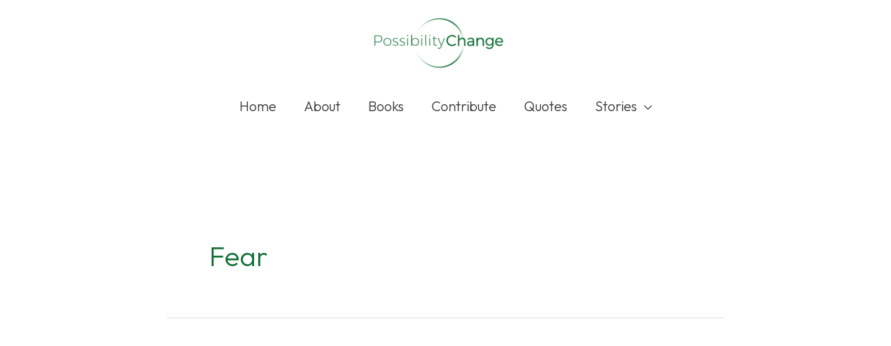

--- FILE ---
content_type: text/html; charset=utf-8
request_url: https://www.google.com/recaptcha/api2/aframe
body_size: 268
content:
<!DOCTYPE HTML><html><head><meta http-equiv="content-type" content="text/html; charset=UTF-8"></head><body><script nonce="vD29pqxLCWfHEiqFk7tfRA">/** Anti-fraud and anti-abuse applications only. See google.com/recaptcha */ try{var clients={'sodar':'https://pagead2.googlesyndication.com/pagead/sodar?'};window.addEventListener("message",function(a){try{if(a.source===window.parent){var b=JSON.parse(a.data);var c=clients[b['id']];if(c){var d=document.createElement('img');d.src=c+b['params']+'&rc='+(localStorage.getItem("rc::a")?sessionStorage.getItem("rc::b"):"");window.document.body.appendChild(d);sessionStorage.setItem("rc::e",parseInt(sessionStorage.getItem("rc::e")||0)+1);localStorage.setItem("rc::h",'1768715584853');}}}catch(b){}});window.parent.postMessage("_grecaptcha_ready", "*");}catch(b){}</script></body></html>